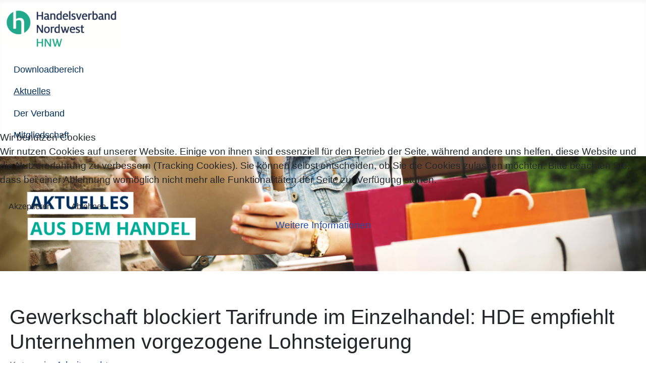

--- FILE ---
content_type: text/html; charset=utf-8
request_url: https://www.handelsverband-nordwest.de/index.php/aktuelles/news/arbeitsrecht/gewerkschaft-blockiert-tarifrunde-im-einzelhandel-hde-empfiehlt-unternehmen-vorgezogene-lohnsteigerung
body_size: 6712
content:
<!DOCTYPE html>
<html lang="de-de" dir="ltr">

<head>
<script type="text/javascript">  (function(){    function blockCookies(disableCookies, disableLocal, disableSession){    if(disableCookies == 1){    if(!document.__defineGetter__){    Object.defineProperty(document, 'cookie',{    get: function(){ return ''; },    set: function(){ return true;}    });    }else{    var oldSetter = document.__lookupSetter__('cookie');    if(oldSetter) {    Object.defineProperty(document, 'cookie', {    get: function(){ return ''; },    set: function(v){    if(v.match(/reDimCookieHint\=/) || v.match(/ab1d023e457462373ababd88ce10da43\=/)) {    oldSetter.call(document, v);    }    return true;    }    });    }    }    var cookies = document.cookie.split(';');    for (var i = 0; i < cookies.length; i++) {    var cookie = cookies[i];    var pos = cookie.indexOf('=');    var name = '';    if(pos > -1){    name = cookie.substr(0, pos);    }else{    name = cookie;    }    if(name.match(/reDimCookieHint/)) {    document.cookie = name + '=; expires=Thu, 01 Jan 1970 00:00:00 GMT';    }    }    }    if(disableLocal == 1){    window.localStorage.clear();    window.localStorage.__proto__ = Object.create(window.Storage.prototype);    window.localStorage.__proto__.setItem = function(){ return undefined; };    }    if(disableSession == 1){    window.sessionStorage.clear();    window.sessionStorage.__proto__ = Object.create(window.Storage.prototype);    window.sessionStorage.__proto__.setItem = function(){ return undefined; };    }    }    blockCookies(1,1,1);    }());    </script>


    <meta charset="utf-8">
	<meta name="author" content="Jan König">
	<meta name="viewport" content="width=device-width, initial-scale=1">
	<meta name="generator" content="Joomla! - Open Source Content Management">
	<title>Gewerkschaft blockiert Tarifrunde im Einzelhandel: HDE empfiehlt Unternehmen vorgezogene Lohnsteigerung</title>
	<link href="/media/system/images/joomla-favicon.svg" rel="icon" type="image/svg+xml">
	<link href="/media/system/images/favicon.ico" rel="alternate icon" type="image/vnd.microsoft.icon">
	<link href="/media/system/images/joomla-favicon-pinned.svg" rel="mask-icon" color="#000">

    <link href="/media/system/css/joomla-fontawesome.min.css?3187411802a1f5f5b1e84c55bd2a80ed" rel="lazy-stylesheet" /><noscript><link href="/media/system/css/joomla-fontawesome.min.css?3187411802a1f5f5b1e84c55bd2a80ed" rel="stylesheet" /></noscript>
	<link href="/media/templates/site/cassiopeia/css/template.min.css?3187411802a1f5f5b1e84c55bd2a80ed" rel="stylesheet" />
	<link href="/media/templates/site/cassiopeia/css/global/colors_standard.min.css?3187411802a1f5f5b1e84c55bd2a80ed" rel="stylesheet" />
	<link href="/media/templates/site/cassiopeia/css/vendor/joomla-custom-elements/joomla-alert.min.css?0.2.0" rel="stylesheet" />
	<link href="/plugins/system/cookiehint/css/redimstyle.css?3187411802a1f5f5b1e84c55bd2a80ed" rel="stylesheet" />
	<link href="/media/templates/site/cassiopeia/css/user.css?3187411802a1f5f5b1e84c55bd2a80ed" rel="stylesheet" />
	<link href="/media/com_icagenda/icicons/style.css?3187411802a1f5f5b1e84c55bd2a80ed" rel="stylesheet" />
	<style>:root {
		--hue: 214;
		--template-bg-light: #f0f4fb;
		--template-text-dark: #495057;
		--template-text-light: #ffffff;
		--template-link-color: var(--link-color);
		--template-special-color: #001B4C;
		
	}</style>
	<style>#redim-cookiehint-modal {position: fixed; top: 0; bottom: 0; left: 0; right: 0; z-index: 99998; display: flex; justify-content : center; align-items : center;}</style>
	<style>body{font-size: 1.2em;}
.ic-divRow{
    display: none;
}
.ic-event-date{
    display: none;
}
.ic-details-cat{
    display: none;
}

.ic-single-next{font-size: 1.1em; font-weight: bolder;
	}
.ic-single-starttime{font-size: 1em;
	}
.ic-reg-box{font-size: 35;
	}
.ic-reg-icon{
    display: none;
}
.ic-registered-box{
    display: none;
}

.ic-back {
    display: none;
}
.ic-reg-event-title {font-size: 40px; font-weight: 400; line-height: normal; }

.a:link {
 color: #002f5d;
}
.a:visited {
 color: #002f5d;
}
.a:hover {
 color: #00ab96;
}
.a:active {
 color: #00ab96;


}

.ic-reg-content { background: #ffffff
}
.h1 {font-size: 35; font-weight: 200
}</style>

    <script src="/media/vendor/metismenujs/js/metismenujs.min.js?1.4.0" defer></script>
	<script src="/media/templates/site/cassiopeia/js/mod_menu/menu-metismenu.min.js?3187411802a1f5f5b1e84c55bd2a80ed" defer></script>
	<script type="application/json" class="joomla-script-options new">{"joomla.jtext":{"ERROR":"Fehler","MESSAGE":"Nachricht","NOTICE":"Hinweis","WARNING":"Warnung","JCLOSE":"Schlie\u00dfen","JOK":"OK","JOPEN":"\u00d6ffnen"},"system.paths":{"root":"","rootFull":"https:\/\/www.handelsverband-nordwest.de\/","base":"","baseFull":"https:\/\/www.handelsverband-nordwest.de\/"},"csrf.token":"5485167f70bf7ff807dbff56f79d8a33"}</script>
	<script src="/media/system/js/core.min.js?37ffe4186289eba9c5df81bea44080aff77b9684"></script>
	<script src="/media/templates/site/cassiopeia/js/template.min.js?3187411802a1f5f5b1e84c55bd2a80ed" defer></script>
	<script src="/media/system/js/messages-es5.min.js?c29829fd2432533d05b15b771f86c6637708bd9d" nomodule defer></script>
	<script src="/media/system/js/messages.min.js?7f7aa28ac8e8d42145850e8b45b3bc82ff9a6411" type="module"></script>

</head>

<body class="site com_content wrapper-static view-article layout-blog no-task itemid-193 has-sidebar-right">
    <header class="header container-header full-width">

        
        
        
                    <div class="grid-child container-nav">
                                    
<div id="mod-custom141" class="mod-custom custom">
    <p><a href="http://handelsverband-nordwest.de/"><img style="margin: 5px 0px 5px 0px;" src="/images/Logo/hnw-logo_head_3.png" width="223" height="80" loading="lazy" data-path="local-images:/Logo/hnw-logo_head_3.png" /></a></p></div>
<ul class="mod-menu mod-menu_dropdown-metismenu metismenu mod-list ">
<li class="metismenu-item item-122 level-1"><a href="/index.php/downloadbereich" >Downloadbereich</a></li><li class="metismenu-item item-193 level-1 current active"><a href="/index.php/aktuelles" aria-current="location">Aktuelles</a></li><li class="metismenu-item item-108 level-1"><a href="/index.php/der-verband" >Der Verband</a></li><li class="metismenu-item item-107 level-1"><a href="/index.php/mitgliedschaft" >Mitgliedschaft</a></li></ul>

                                            </div>
            </header>

    <div class="site-grid">
                    <div class="container-banner full-width">
                
<div id="mod-custom140" class="mod-custom custom">
    <p><img src="/images/banners/hnw_banner_aktuelles_angepasst_neu.png" width="1320" height="235" loading="lazy" data-path="local-images:/banners/hnw_banner_aktuelles_angepasst_neu.png" /></p></div>

            </div>
        
        
        
        
        <div class="grid-child container-component">
            
            
            <div id="system-message-container" aria-live="polite"></div>

            <main>
            <div class="com-content-article item-page" itemscope itemtype="https://schema.org/Article">
    <meta itemprop="inLanguage" content="de-DE">
    
    
        <div class="page-header">
        <h1 itemprop="headline">
            Gewerkschaft blockiert Tarifrunde im Einzelhandel: HDE empfiehlt Unternehmen vorgezogene Lohnsteigerung        </h1>
                            </div>
        
        
            <dl class="article-info text-muted">

            <dt class="article-info-term">
                    </dt>

        
        
                    <dd class="category-name">
    <span class="icon-folder-open icon-fw" aria-hidden="true"></span>                        Kategorie: <a href="/index.php/aktuelles/news/arbeitsrecht" itemprop="genre">Arbeitsrecht</a>    </dd>
        
        
                    <dd class="published">
    <span class="icon-calendar icon-fw" aria-hidden="true"></span>
    <time datetime="2023-09-18T11:40:50+00:00" itemprop="datePublished">
        Veröffentlicht: 18. September 2023    </time>
</dd>
        
    
    </dl>
    
    
        
                                                <div itemprop="articleBody" class="com-content-article__body">
        <p>Angesichts der auch nach mehr als 50 Verhandlungsrunden andauernden Blockade der Tarifrunde im Einzelhandel empfiehlt der Handelsverband Deutschland (HDE) den tarifgebundenen Handelsunternehmen nun eine Entgelterhöhung ohne Tarifabschluss. Die Arbeitgeber setzen auf diese Weise ein klares Zeichen für ihre hohe Wertschätzung gegenüber den Beschäftigten. Die Unternehmensvertreter hatten bereits zum Verhandlungsauftakt im April 2023 ein Angebot unterbreitet und dieses mehrfach nachgebessert. Doch die Gewerkschaft verweigert sich bis heute weiter ernsthaften Verhandlungen und damit einer Lösung des Konflikts.</p>
 
<p><strong> </strong>„Leider verschließt sich die Gewerkschaft ver.di auch nach mehr als fünf Monaten mit über 50 Verhandlungsrunden bundesweit der mittlerweile längst überfälligen Befriedung dieses Tarifkonfliktes zum Wohle der Beschäftigten im Einzelhandel“, so HDE-Tarifgeschäftsführer Steven Haarke. Stattdessen halte die Gewerkschaft weiter störrisch an ihren utopischen Eingangsforderungen fest. „Es fehlt an einem spürbaren Willen der Gewerkschaft, in ernsthaften Verhandlungen mit uns nach tragbaren Lösungen für die Branche zu suchen“, so Haarke weiter. Leider sei nicht abzusehen, dass die Tarifverhandlungen zeitnah zu einem Abschluss gebracht werden. Als zuständiges Gremium gibt der tarifpolitische Ausschuss des HDE den tarifgebundenen Mitgliedsunternehmen nun einen Ausweg in Form einer sogenannten Verbandsempfehlung für Entgelterhöhungen ohne Tarifabschluss im Einzelhandel an die Hand. Diese eröffnet Unternehmen die Option, sofern dies dort trotz der schwierigen Rahmenbedingungen überhaupt möglich ist, den Beschäftigten vorzeitig und schnell die oft dringend benötigte finanzielle Entlastung zu gewähren.</p>
<p>Nach dem aktuellen Beschluss des tarifpolitischen Ausschusses des HDE besteht nun für tarifgebundene Unternehmen frühestens ab 1. Oktober 2023 die Möglichkeit, freiwillige anrechenbare Vorweganhebungen in Höhe von 5,3 Prozent auszuzahlen. Unternehmen können diese Vorweganhebung, die sowohl die tariflichen Löhne, Gehälter und Auszubildendenvergütungen umfasst, ab Oktober 2023 in allen Tarifgebieten des Einzelhandels umsetzen.</p>
<p>„Selbstverständlich streben wir weiterhin eine baldige Befriedung des andauernden Tarifkonflikts an. In Abhängigkeit der wirtschaftlichen Lage entscheidet jedes tarifgebundene Einzelhandelsunternehmen frei darüber, ob es die Verbandsempfehlung umsetzen kann. Es gibt keinerlei Verpflichtung für die Unternehmen, diese exakt und in voller Höhe umzusetzen. Sie ist nur bezüglich Ihrer Obergrenze verpflichtend“, so Haarke.</p>    </div>

                                    <dl class="article-info text-muted">

    
            
        
            </dl>
                                
                                        </div>
            </main>
            
        </div>

                <div class="grid-child container-sidebar-right">
            <div class="sidebar-right card ">
            <h3 class="card-header ">Themen</h3>        <div class="card-body">
                <ul class="mod-articlescategories categories-module mod-list">
    <li>         <a href="/index.php/aktuelles/news/arbeitsrecht">
        Arbeitsrecht                    </a>

                    </li>
    <li>         <a href="/index.php/aktuelles/news/infoveranstaltung">
        Infoveranstaltung                    </a>

                    </li>
    <li>         <a href="/index.php/aktuelles/news/nordwesten">
        Nordwesten                    </a>

                    </li>
    <li>         <a href="/index.php/aktuelles/news/markt">
        Markt                    </a>

                    </li>
    <li>         <a href="/index.php/aktuelles/news/arbeit-soziales">
        Arbeit & Soziales                    </a>

                    </li>
    <li>         <a href="/index.php/aktuelles/news/bildung-ausbildung">
        Bildung & Ausbildung                    </a>

                    </li>
    <li>         <a href="/index.php/aktuelles/news/e-commerce-digitalisierung">
        E-Commerce & Digitalisierung                    </a>

                    </li>
    <li>         <a href="/index.php/aktuelles/news/recht-verbraucherpolitik">
        Recht & Verbraucherpolitik                    </a>

                    </li>
    <li>         <a href="/index.php/aktuelles/news/standort-verkehr">
        Standort & Verkehr                    </a>

                    </li>
    <li>         <a href="/index.php/aktuelles/news/umwelt">
        Umwelt                    </a>

                    </li>
    <li>         <a href="/index.php/aktuelles/news/europa-eu">
        Europa                    </a>

                    </li>
</ul>
    </div>
</div>

        </div>
        
        
            </div>

        <footer class="container-footer footer full-width">
        <div class="grid-child">
            
<div id="mod-custom126" class="mod-custom custom">
    <table style="border-collapse: collapse; width: 100%;" border="0">
<tbody>
<tr>
<td style="width: 99.6875%;"><strong><span style="color: #002f5d;"><span style="font-size: 12px;">Handelsverband Nordwest e. V.</span></span></strong></td>
</tr>
<tr>
<td style="width: 99.6875%;"><span style="font-size: 12px; color: #000000;"><a href="mailto:info@handelsverband-nordwest.de" target="_blank" rel="noopener"><span style="color: #002f5d;">info@handelsverband-nordwest.de</span></a></span></td>
</tr>
<tr>
<td style="width: 99.6875%;"><span style="font-size: 12px; color: #000000;"> </span></td>
</tr>
<tr>
<td style="width: 99.6875%;"><span style="font-size: 12px; color: #000000;">Prinzessinweg 10, 26122 Oldenburg</span></td>
</tr>
<tr>
<td style="width: 99.6875%;"><span style="font-size: 12px; color: #000000;">Telefon 0441 - 970 91 0</span></td>
</tr>
<tr>
<td style="width: 99.6875%;"><a href="https://www.google.de/maps/dir//Handelsverband+Nordwest+e.+V.+Gesch%C3%A4ftsstelle+Oldenburg,+Prinzessinweg+10,+26122+Oldenburg/@53.1425094,8.1218573,12z/data=!4m8!4m7!1m0!1m5!1m1!1s0x47b6dfb061c7e201:0xfd22e8b7da7a7871!2m2!1d8.1918968!2d53.1425299?hl=de" target="_blank" rel="noopener"><span style="font-size: 12px; color: #000000;">Anfahrt</span></a></td>
</tr>
</tbody>
</table></div>

<div id="mod-custom127" class="mod-custom custom">
    <table style="border-collapse: collapse; width: 100%;" border="0">
<tbody>
<tr>
<td style="width: 99.6875%;"><span style="font-size: 12px; color: #000000;">Hinter dem Schütting 8, 28195 Bremen<br /></span></td>
</tr>
<tr>
<td style="width: 99.6875%;"><span style="font-size: 12px; color: #000000;">Telefon 0421 - 32 60 33<br /></span></td>
</tr>
<tr>
<td style="width: 99.6875%;"><a href="https://www.google.de/maps/dir//Handelsverband+Nordwest+e.V.+Gesch%C3%A4ftsstelle+Bremen,+Hinter+dem+Sch%C3%BCtting+8,+28195+Bremen/@53.0755122,8.7355995,12z/data=!4m8!4m7!1m0!1m5!1m1!1s0x47b1281a06dbee85:0x811bf70962193454!2m2!1d8.805639!2d53.0755328?hl=de" target="_blank" rel="noopener"><span style="font-size: 12px; color: #000000;">Anfahrt</span></a></td>
</tr>
</tbody>
</table></div>

<div id="mod-custom128" class="mod-custom custom">
    <table style="border-collapse: collapse; width: 100%;" border="0">
<tbody>
<tr>
<td style="width: 99.6875%;"><span style="font-size: 12px; color: #000000;">Bahnhofstraße 3, 21682 Stade<br /></span></td>
</tr>
<tr>
<td style="width: 99.6875%;"><span style="font-size: 12px; color: #000000;">Telefon 04141 - 27 72<br /></span></td>
</tr>
<tr>
<td style="width: 99.6875%;"><a href="https://www.google.de/maps/dir//Handelsverband+Nordwest+e.V.+Gesch%C3%A4ftsstelle+Stade,+Bahnhofstra%C3%9Fe+3,+21682+Stade/@53.59746,9.4056633,12z/data=!4m8!4m7!1m0!1m5!1m1!1s0x47b17b34d3025bd1:0xc728db525ed04925!2m2!1d9.4757179!2d53.5974786?hl=de" target="_blank" rel="noopener"><span style="font-size: 12px; color: #000000;">Anfahrt</span></a></td>
</tr>
</tbody>
</table></div>

        </div>
    </footer>
    
            <a href="#top" id="back-top" class="back-to-top-link" aria-label="Zurück nach oben">
            <span class="icon-arrow-up icon-fw" aria-hidden="true"></span>
        </a>
    
    
<div id="mod-custom129" class="mod-custom custom">
    <table style="border-collapse: collapse; width: 100%; background-color: #eeeeee; margin-left: auto; margin-right: auto;" border="0">
<tbody>
<tr>
<td style="width: 49.7229%; text-align: right;"><span style="font-size: 12px; color: #002f5d;"><strong><a style="text-decoration: none; color: #002f5d;" href="/index.php/datenschutzerklaerung" target="_blank" rel="noopener">Datenschutzerklärung</a>  </strong></span></td>
<td style="width: 49.7229%;"><span style="font-size: 12px;"><span style="color: #002f5d;"><strong> <a style="text-decoration: none; color: #002f5d;" href="/index.php/aktuelles/impressum">I</a></strong></span><strong><a style="text-decoration: none; color: #002f5d;" href="/index.php/aktuelles/impressum">mpressum</a></strong></span></td>
</tr>
</tbody>
</table></div>


<script type="text/javascript">   function cookiehintsubmitnoc(obj) {     if (confirm("Eine Ablehnung wird die Funktionen der Website beeinträchtigen. Möchten Sie wirklich ablehnen?")) {       document.cookie = 'reDimCookieHint=-1; expires=0; path=/';       cookiehintfadeOut(document.getElementById('redim-cookiehint-modal'));       return true;     } else {       return false;     }   } </script> <div id="redim-cookiehint-modal">   <div id="redim-cookiehint">     <div class="cookiehead">       <span class="headline">Wir benutzen Cookies</span>     </div>     <div class="cookiecontent">   <p>Wir nutzen Cookies auf unserer Website. Einige von ihnen sind essenziell für den Betrieb der Seite, während andere uns helfen, diese Website und die Nutzererfahrung zu verbessern (Tracking Cookies). Sie können selbst entscheiden, ob Sie die Cookies zulassen möchten. Bitte beachten Sie, dass bei einer Ablehnung womöglich nicht mehr alle Funktionalitäten der Seite zur Verfügung stehen.</p>    </div>     <div class="cookiebuttons">       <a id="cookiehintsubmit" onclick="return cookiehintsubmit(this);" href="https://www.handelsverband-nordwest.de/index.php/aktuelles/news/arbeitsrecht/gewerkschaft-blockiert-tarifrunde-im-einzelhandel-hde-empfiehlt-unternehmen-vorgezogene-lohnsteigerung?rCH=2"         class="btn">Akzeptieren</a>           <a id="cookiehintsubmitno" onclick="return cookiehintsubmitnoc(this);" href="https://www.handelsverband-nordwest.de/index.php/aktuelles/news/arbeitsrecht/gewerkschaft-blockiert-tarifrunde-im-einzelhandel-hde-empfiehlt-unternehmen-vorgezogene-lohnsteigerung?rCH=-2"           class="btn">Ablehnen</a>          <div class="text-center" id="cookiehintinfo">              <a target="_self" href="https://www.handelsverband-nordwest.de/index.php/datenschutzerklaerung">Weitere Informationen</a>                     </div>      </div>     <div class="clr"></div>   </div> </div>     <script type="text/javascript">        if (!navigator.cookieEnabled) {         document.addEventListener("DOMContentLoaded", function (event) {           document.getElementById('redim-cookiehint-modal').remove();         });       }        function cookiehintfadeOut(el) {         el.style.opacity = 1;         (function fade() {           if ((el.style.opacity -= .1) < 0) {             el.style.display = "none";           } else {             requestAnimationFrame(fade);           }         })();       }             function cookiehintsubmit(obj) {         document.cookie = 'reDimCookieHint=1; expires=0;; path=/';         cookiehintfadeOut(document.getElementById('redim-cookiehint-modal'));         return true;       }        function cookiehintsubmitno(obj) {         document.cookie = 'reDimCookieHint=-1; expires=0; path=/';         cookiehintfadeOut(document.getElementById('redim-cookiehint-modal'));         return true;       }     </script>     
</body>
</html>


--- FILE ---
content_type: text/css
request_url: https://www.handelsverband-nordwest.de/media/templates/site/cassiopeia/css/user.css?3187411802a1f5f5b1e84c55bd2a80ed
body_size: 2048
content:
/* Änderung der primären Farben */
:root {
  --cassiopeia-color-primary: #00ab96;
  --cassiopeia-color-link: #005785;
  --cassiopeia-color-hover: #008295;
  --cassiopeia-font-weight-headings: 400;
  --cassiopeia-font-weight-normal: 400;
}

/* Darstellung des horizontalen Main Menu */
.container-header .mod-menu {
   justify-content: right;
   color: #002f5d;
   background-color: #ffffff;
   padding: 0;

}

/* mit der Maus über einen Link (im Main Menu) fahrten */
.container-header .mod-menu a:hover {
   color: #00ab96
}

/*Menüeintrag bleibt nach Klick formatiert, solange Beitrag angezeigt wird

.metismenu.mod-menu .metismenu-item.active > a {
background-color: #ffffff;
color: #00ab96;
}
*/ 
a:hover {
   color: #00ab96
}

/* Änderung Farben und Verläufe Header und Footer */
.header {
  background: rgb(255,255,255);
}
.footer {
  background: rgb(238,238,238);
}

/* Änderung der News Überschrift */
h2 {
  font-size: 26px; 
  color: #00ab96;
 
}

/* Änderung des News Textes */
.item-content {
  font-size: 18px;
}

/* Änderung des Weiterlesen in News */
.btn-secondary {
  font-size: 14px;
}

/* Änderung Rahmen der Module */
.sidebar-right {
  border-style: none;
}
.top-a {
  border-style: none;
}
.btn-secondary {
  border-style: none;
}
.bottom-a {
  border-style: none;
}
.bottom-b {
  border-style: none;
}

/* Entfernung der Unterstreichung von allen Links und besuchten Links */
a:link, a:visited  {
 text-decoration: none;
}

/* Bannerabstand zum Headbereich */
.container-banner {
margin-top: 1px;
}

/* Änderung Boxentitel Downloadbereich */
.card-title {
  font-size: 22px;
}

/* Änderung Farbe Navigation */
.mod-menu.mod-list.nav {
color: rgb(0,47,93)
}

/* Änderung Farbe mobile Navigation */
.navbar-toggler.navbar-toggler-right {
color: rgb(0,47,93)
}

/* Änderung Sidebar Überschrift */
.card-header {
 background-color: rgb(255,255,255);
 border: none; 
}

/* Änderung Sidebar Menü */
.mod-articlescategories.categories-module.mod-list {
font-size: 18px;
}

/* Kategoriesymbole News ausblenden */
.icon-folder-open.icon-fw {
display: none;
}

.icon-calendar.icon-fw {
display: none;
}
